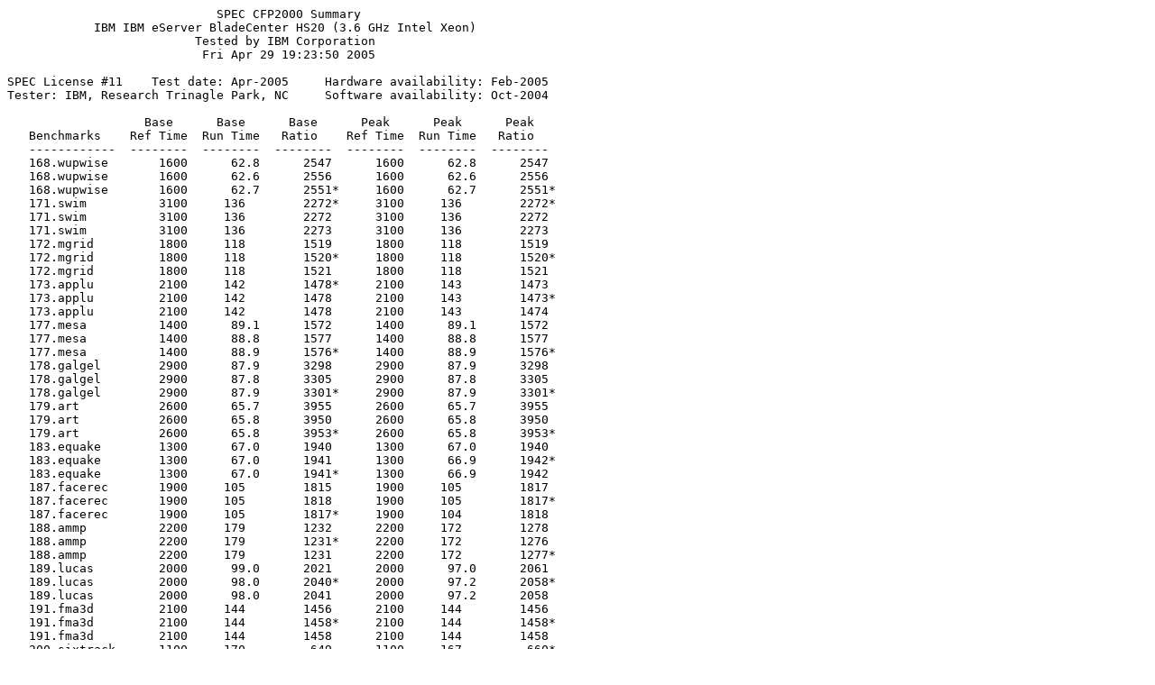

--- FILE ---
content_type: text/plain; charset=UTF-8
request_url: http://ftp.spec.org/cpu2000/results/res2005q2/cpu2000-20050502-04054.asc
body_size: 7512
content:
                             SPEC CFP2000 Summary
            IBM IBM eServer BladeCenter HS20 (3.6 GHz Intel Xeon)
                          Tested by IBM Corporation
                           Fri Apr 29 19:23:50 2005

SPEC License #11    Test date: Apr-2005     Hardware availability: Feb-2005
Tester: IBM, Research Trinagle Park, NC     Software availability: Oct-2004

                   Base      Base      Base      Peak      Peak      Peak
   Benchmarks    Ref Time  Run Time   Ratio    Ref Time  Run Time   Ratio
   ------------  --------  --------  --------  --------  --------  --------
   168.wupwise       1600      62.8      2547      1600      62.8      2547 
   168.wupwise       1600      62.6      2556      1600      62.6      2556 
   168.wupwise       1600      62.7      2551*     1600      62.7      2551*
   171.swim          3100     136        2272*     3100     136        2272*
   171.swim          3100     136        2272      3100     136        2272 
   171.swim          3100     136        2273      3100     136        2273 
   172.mgrid         1800     118        1519      1800     118        1519 
   172.mgrid         1800     118        1520*     1800     118        1520*
   172.mgrid         1800     118        1521      1800     118        1521 
   173.applu         2100     142        1478*     2100     143        1473 
   173.applu         2100     142        1478      2100     143        1473*
   173.applu         2100     142        1478      2100     143        1474 
   177.mesa          1400      89.1      1572      1400      89.1      1572 
   177.mesa          1400      88.8      1577      1400      88.8      1577 
   177.mesa          1400      88.9      1576*     1400      88.9      1576*
   178.galgel        2900      87.9      3298      2900      87.9      3298 
   178.galgel        2900      87.8      3305      2900      87.8      3305 
   178.galgel        2900      87.9      3301*     2900      87.9      3301*
   179.art           2600      65.7      3955      2600      65.7      3955 
   179.art           2600      65.8      3950      2600      65.8      3950 
   179.art           2600      65.8      3953*     2600      65.8      3953*
   183.equake        1300      67.0      1940      1300      67.0      1940 
   183.equake        1300      67.0      1941      1300      66.9      1942*
   183.equake        1300      67.0      1941*     1300      66.9      1942 
   187.facerec       1900     105        1815      1900     105        1817 
   187.facerec       1900     105        1818      1900     105        1817*
   187.facerec       1900     105        1817*     1900     104        1818 
   188.ammp          2200     179        1232      2200     172        1278 
   188.ammp          2200     179        1231*     2200     172        1276 
   188.ammp          2200     179        1231      2200     172        1277*
   189.lucas         2000      99.0      2021      2000      97.0      2061 
   189.lucas         2000      98.0      2040*     2000      97.2      2058*
   189.lucas         2000      98.0      2041      2000      97.2      2058 
   191.fma3d         2100     144        1456      2100     144        1456 
   191.fma3d         2100     144        1458*     2100     144        1458*
   191.fma3d         2100     144        1458      2100     144        1458 
   200.sixtrack      1100     170         649      1100     167         660*
   200.sixtrack      1100     169         650      1100     167         660 
   200.sixtrack      1100     169         650*     1100     167         660 
   301.apsi          2600     198        1310*     2600     198        1310*
   301.apsi          2600     198        1310      2600     198        1310 
   301.apsi          2600     198        1311      2600     198        1311 
   ========================================================================
   168.wupwise       1600      62.7      2551*     1600      62.7      2551*
   171.swim          3100     136        2272*     3100     136        2272*
   172.mgrid         1800     118        1520*     1800     118        1520*
   173.applu         2100     142        1478*     2100     143        1473*
   177.mesa          1400      88.9      1576*     1400      88.9      1576*
   178.galgel        2900      87.9      3301*     2900      87.9      3301*
   179.art           2600      65.8      3953*     2600      65.8      3953*
   183.equake        1300      67.0      1941*     1300      66.9      1942*
   187.facerec       1900     105        1817*     1900     105        1817*
   188.ammp          2200     179        1231*     2200     172        1277*
   189.lucas         2000      98.0      2040*     2000      97.2      2058*
   191.fma3d         2100     144        1458*     2100     144        1458*
   200.sixtrack      1100     169         650*     1100     167         660*
   301.apsi          2600     198        1310*     2600     198        1310*
   SPECfp_base2000                       1769
   SPECfp2000                                                          1777


                                   HARDWARE
                                   --------
     Hardware Vendor: IBM
          Model Name: IBM eServer BladeCenter HS20 (3.6 GHz Intel Xeon)
                 CPU: Intel Xeon (3.6 GHz Xeon, 2MB L2 Cache, 800 MHz system bus) 
             CPU MHz: 3600
                 FPU: Integrated
      CPU(s) enabled: 1 core, 1 chip, 1 core/chip (Hyper-Threading Technology disabled)
    CPU(s) orderable: 1
            Parallel: No
       Primary Cache: 12K(I) micro-ops + 16KB(D) on chip
     Secondary Cache: 2048KB(I+D) on chip
            L3 Cache: N/A
         Other Cache: N/A
              Memory: 4x 2048 MB ECC PC2-3200 Dual Rank
      Disk Subsystem: 73GB SCSI 10K RPM
      Other Hardware:  


                                   SOFTWARE
                                   --------
    Operating System: Windows Server 2003 Standard Edition
            Compiler: Intel C/C++ Compiler 8.1 (20041019Z)
                      Intel Fortran Compiler 8.1 (20040802Z)
                      Microsoft Visual Studio .NET 13.0.9466 (for libraries)
                      MicroQuill Smartheap Library 7.30
         File System: NTFS
        System State: Default


                                    NOTES
                                    -----
     GENERAL
       ONESTEP=yes
       +FDO:   PASS1=-Qprof_gen  PASS2=-Qprof_use
     PORTABILITY
       178.galgel:   -FI /F32000000
     BASE TUNING
       C/F77/F90:    -fast -QxP -Qansi_alias     +FDO
     PEAK TUNING
       168.wupwise:  basepeak=yes
       171.swim:     basepeak=yes
       172.mgrid:    basepeak=yes
       173.applu:    -fast -QxP -Qansi_alias -Qscalar_rep- -Qauto +FDO
       177.mesa:     basepeak=yes
       178.galgel:   basepeak=yes
       179.art:      basepeak=yes
       183.equake:   -fast -QxP -Qansi_alias -Oa -Qrcd +FDO
       187.facerec:  -fast -QxP -Qunroll1 -Qscalar_rep- +FDO 
       188.ammp:     -Oa -QxP
       189.lucas:    -fast -QxP
       191.fma3d:    basepeak=yes
       200.sixtrack: -QxP -Qipo +FDO
       301.apsi:     basepeak=yes
-----------------------------------------------------------------------------
For questions about this result, please contact the tester.
For other inquiries, please contact webmaster@spec.org.
Copyright 1999-2005 Standard Performance Evaluation Corporation
Generated on Tue May 17 16:45:52 2005 by SPEC CPU2000 ASCII formatter v2.1
